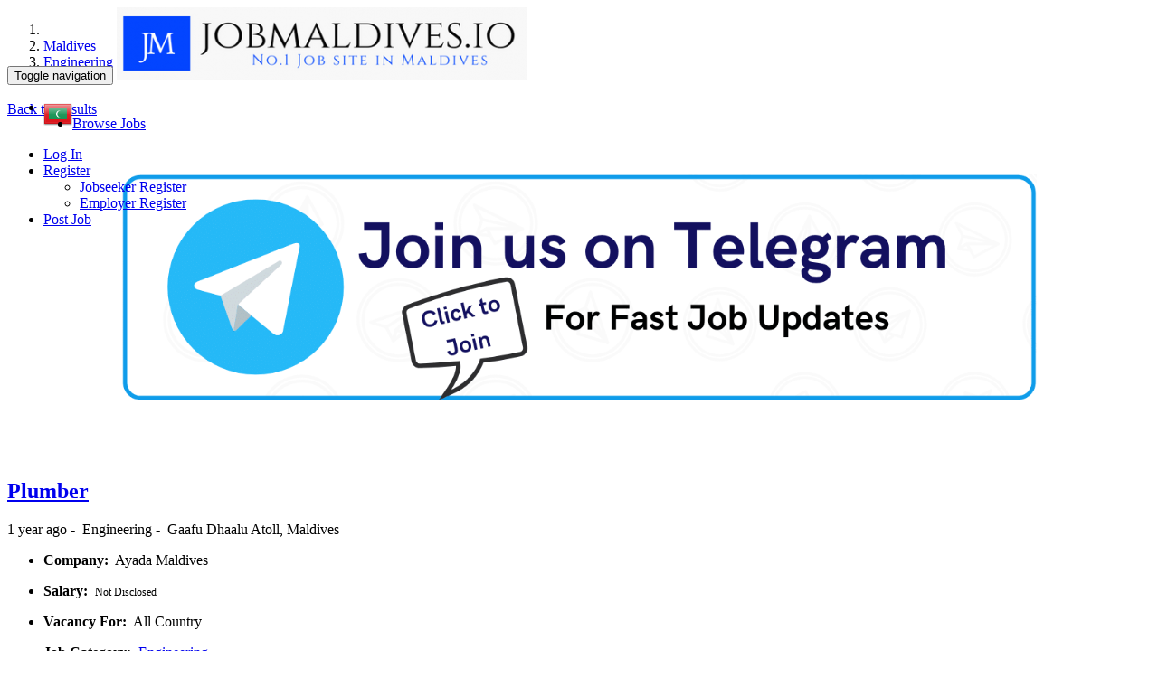

--- FILE ---
content_type: text/html; charset=UTF-8
request_url: https://jobmaldives.io/plumber-jobs-in-gaafu-dhaalu-atoll-ayada-maldives/2136
body_size: 10433
content:
<!DOCTYPE html>
<html lang="en">
<head>
	<meta charset="utf-8">
	<meta name="csrf-token" content="4YirdtgcSPfK2dmzn8fXTLxyRJIU1gPSlUMX6sT9">
		<meta name="viewport" content="width=device-width, initial-scale=1.0">
	<meta name="apple-mobile-web-app-title" content="Job Maldives">
	<link rel="apple-touch-icon-precomposed" sizes="144x144" href="https://jobmaldives.io/uploads/app/default/ico/apple-touch-icon-144-precomposed.png">
	<link rel="apple-touch-icon-precomposed" sizes="114x114" href="https://jobmaldives.io/uploads/app/default/ico/apple-touch-icon-114-precomposed.png">
	<link rel="apple-touch-icon-precomposed" sizes="72x72" href="https://jobmaldives.io/uploads/app/default/ico/apple-touch-icon-72-precomposed.png">
	<link rel="apple-touch-icon-precomposed" href="https://jobmaldives.io/uploads/app/default/ico/apple-touch-icon-57-precomposed.png">
	<link rel="shortcut icon" href="https://jobmaldives.io/uploads/app/ico/ico-5b6d4d94e7f1f.png">
	<title>Plumber Jobs in Gaafu Dhaalu Atoll, Maldives at Ayada Maldives</title>
	<meta name="title" content="Plumber Jobs in Gaafu Dhaalu Atoll, Maldives at Ayada Maldives">
    <meta name="description" content="Apply for the job vacancy of Plumber in Gaafu Dhaalu Atoll, Maldives at Ayada Maldives. Find the latest job opening and Apply now on No. 1 Maldives Job portal.">
    <meta name="keywords" content="Job Maldives, Dhivehi, jobs posting, Vacancy, jobs, posting, Free Job alert, Resume, Resort jobs, Hotel Jobs, Local Jobs, premium jobs">
    
	
		<link rel="canonical" href="https://jobmaldives.io/plumber-jobs-in-gaafu-dhaalu-atoll-ayada-maldives/2136"/>
		
										<link rel="dns-prefetch" href="//fonts.googleapis.com">
					<link rel="dns-prefetch" href="//graph.facebook.com">
					<link rel="dns-prefetch" href="//google.com">
					<link rel="dns-prefetch" href="//apis.google.com">
					<link rel="dns-prefetch" href="//ajax.googleapis.com">
					<link rel="dns-prefetch" href="//www.google-analytics.com">
					<link rel="dns-prefetch" href="//pagead2.googlesyndication.com">
					<link rel="dns-prefetch" href="//gstatic.com">
					<link rel="dns-prefetch" href="//cdn.api.twitter.com">
					<link rel="dns-prefetch" href="//oss.maxcdn.com">
													<meta property="fb:app_id" content="167620273884911" />
						<meta property="og:site_name" content="Job Maldives" />
<meta property="og:locale" content="en_US" />
<meta property="og:url" content="https://jobmaldives.io/plumber-jobs-in-gaafu-dhaalu-atoll-ayada-maldives/2136" />
<meta property="og:title" content="Plumber Jobs in Gaafu Dhaalu Atoll, Maldives at Ayada Maldives" />
<meta property="og:description" content="Apply for the job vacancy of Plumber in Gaafu Dhaalu Atoll, Maldives at Ayada Maldives. Find the latest job opening and Apply now on No. 1 Maldives Job portal." />
<meta property="og:type" content="article" />
<meta property="article:author" content="https://www.facebook.com/jobmaldives.io/" />
<meta property="article:publisher" content="https://www.facebook.com/jobmaldives.io/" />

			<meta property="twitter:card" content="summary">
    <meta property="twitter:title" content="Plumber Jobs in Gaafu Dhaalu Atoll, Maldives at Ayada Maldives">
    <meta property="twitter:description" content="Apply for the job vacancy of Plumber in Gaafu Dhaalu Atoll, Maldives at Ayada Maldives. Find the latest job opening and Apply now on No. 1 Maldives Job portal.">
    <meta property="twitter:domain" content="jobmaldives.io">
    
				<link rel="alternate" type="application/rss+xml" href="https://jobmaldives.io/feed" title="All jobs">
			<meta name="google-site-verification" content="a4D63nZx7XFkopdO5PI0uImnABSyjPuD95ZR-D8i0fA" />
				<meta name="msvalidate.01" content="D6F98F512F7207C8F13028F066FBD1A4" />
			
		
			<noscript>
		<link href="https://jobmaldives.io/css/app.css?id=a73c5a146c5977f73ccc"  rel="stylesheet">
		</noscript>
			<style type="text/css">
	
	/* === Body === */

/* === Header === */
.navbar-site { position: absolute !important; }
/* === Footer === */

/* === Button: Add Listing === */

/* === Other: Grid View Columns === */

	
	/* === CSS Fix === */
	.f-category h6 {
		color: #333;
	}
	.photo-count {
		color: #292b2c;
	}
	.page-info-lite h5 {
		color: #ccc;
	}
	h4.item-price {
		color: #292b2c;
	}
	.skin-blue .pricetag {
		color: #fff;
	}
	h5.company-title a {
		color: #999;
	}

</style>
	<noscript>
	<link href="https://jobmaldives.io/css/custom.css" rel="stylesheet">
	</noscript>
	<script src="//platform-api.sharethis.com/js/sharethis.js#property=5b6ea49086b6440010e02f4f&product=inline-share-buttons" defer></script>
	

	<style>
.container .row .col-lg-12 .alert-warning{display:none;}
</style>

	
										
		
	
	<!--[if lt IE 9]>
		<script src="https://oss.maxcdn.com/libs/html5shiv/3.7.0/html5shiv.js"></script>
		<script src="https://oss.maxcdn.com/libs/respond.js/1.3.0/respond.min.js"></script>
	<![endif]-->

	<script>
		paceOptions = {
			elements: true
		};
	</script>
	<script src="https://jobmaldives.io/assets/js/pace.min.js" defer></script>
	<link rel="manifest" href="/manifest.json" />
<script src="https://cdn.onesignal.com/sdks/OneSignalSDK.js" async=""></script>
<script>
  var OneSignal = window.OneSignal || [];
  OneSignal.push(function() {
    OneSignal.init({
      appId: "8cbf8888-5c9e-4c7f-b38d-131ae3dddf92",
    });
  });
</script>

</head>

<body class="skin-blue">


<div id="wrapper">

			<div class="header">
	<nav class="navbar navbar-site navbar-default" role="navigation">
		<div class="container">
			<div class="navbar-header">
				
				<button data-target=".navbar-collapse" data-toggle="collapse" class="navbar-toggle" type="button">
					<span class="sr-only">Toggle navigation</span>
					<span class="icon-bar"></span>
					<span class="icon-bar"></span>
					<span class="icon-bar"></span>
				</button>
				
				
																	
				
				<a href="https://jobmaldives.io" class="navbar-brand logo logo-title">
					<img src="https://jobmaldives.io/uploads/app/logo/logo-5b6d4c0f1c196.png"
						 alt="job maldives" class="tooltipHere main-logo" title="" data-placement="bottom"
						 data-toggle="tooltip"
						 data-original-title="Job Maldives Maldives"/>
				</a>
			</div>
			<div class="navbar-collapse collapse">
				<ul class="nav navbar-nav navbar-left">
					
																																			<li class="flag-menu country-flag tooltipHere hidden-xs" data-toggle="tooltip" data-placement="right" >
																					<a style="cursor: default;">
												<img class="flag-icon" src="https://jobmaldives.io/images/flags/32/mv.png" style="float: left;">
											</a>
																			</li>
																															<li>
						<a href="https://jobmaldives.io/latest-jobs">
							<i class="icon-th-list-2 hidden-sm"></i>
							Browse Jobs
						</a>
					</li>
				</ul>
				<ul class="nav navbar-nav navbar-right">
											<li>
															<a href="https://jobmaldives.io/login"><i class="icon-user fa"></i> Log In</a>
													</li>
						<li class="dropdown">
						    <a href="#" class="dropdown-toggle" data-toggle="dropdown">
								<i class="icon-user-add fa"></i>
								<span>Register</span>
								<i class="icon-down-open-big fa hidden-sm"></i>
							</a>
							<ul class="dropdown-menu user-menu">
								<li class="active"><a href="https://jobmaldives.io/register?type=3"><i class="icon-user-add fa"></i> Jobseeker Register</a></li>
								<li><a href="https://jobmaldives.io/register?type=2"><i class="icon-user-add fa"></i> Employer Register</a></li>
							</ul>
						</li>
						<li class="postadd">
															<a class="btn btn-block btn-post btn-add-listing" href="#quickLogin" data-toggle="modal">
									<i class="fa fa-plus-circle"></i> Post Job
								</a>
													</li>
					
									</ul>
			</div>
		</div>
	</nav>
</div>
	
				
		
			<div class="h-spacer"></div>
		<div class="container">
			<div class="row">
				<div class="col-lg-12">
					<div class="alert alert-warning">
						<button type="button" class="close" data-dismiss="alert" aria-hidden="true">&times;</button>
						<a href="https://jobmaldives.io/login"><strong>Login</strong></a> for faster access to the best deals. <a href="https://jobmaldives.io/register"><strong>Click here</strong></a> if you don't have an account.
					</div>
				</div>
			</div>
		</div>
	
	

								
	<input type="hidden" name="_token" value="4YirdtgcSPfK2dmzn8fXTLxyRJIU1gPSlUMX6sT9">
	<input type="hidden" id="post_id" value="2136">
	
		
	<div class="main-container">
		
					<div class="container">
		<div class="container hidden-md hidden-sm hidden-xs ads-parent-responsive">
			<div class="text-center">
				<script async src="//pagead2.googlesyndication.com/pagead/js/adsbygoogle.js"></script>
<!-- Job Maldives Responsive -->
<ins class="adsbygoogle ads-slot-responsive"
     style="display:block"
     data-ad-client="ca-pub-1419030672663780"
     data-ad-slot="5908876302"
     
     data-full-width-responsive="true"></ins>
<script>
(adsbygoogle = window.adsbygoogle || []).push({});
</script>
			</div>
		</div>
		<div class="container hidden-lg hidden-xs ads-parent-responsive">
			<div class="text-center">
				
			</div>
		</div>
		<div class="container hidden-sm hidden-md hidden-lg ads-parent-responsive">
			<div class="text-center">
				
			</div>
		</div>
	</div>
				<div class="h-spacer"></div>

		<div class="container">
			<ol class="breadcrumb pull-left">
				<li><a href="https://jobmaldives.io"><i class="icon-home fa"></i></a></li>
				<li><a href="https://jobmaldives.io">Maldives</a></li>
				<li>
					<a href="https://jobmaldives.io/job-category/engineering-jobs">
						Engineering
					</a>
				</li>
								<li class="active">Plumber</li>
			</ol>
			<div class="pull-right backtolist">
				<a href="https://jobmaldives.io">
					<i class="fa fa-angle-double-left"></i> Back to Results
				</a>
			</div>
		</div>
		 
		<div class="container">
		    <div>
						    <a target="_blank" href="https://t.me/jobmaldives_io"><img style="max-width:80%; max-height:70%; margin-right:10%; margin-left:10%; margin-top:5%; margin-bottom:5%;" src="https://jobmaldives.io/uploads/pictures/jobmaldives_telegram.png"></a>
						</div>
			<div class="row">
				<div class="col-sm-12 page-content col-thin-right">
					<div class="inner inner-box ads-details-wrapper">
						<h2 class="enable-long-words">
							<strong>
                                <a href="https://jobmaldives.io/plumber-jobs-in-gaafu-dhaalu-atoll-ayada-maldives/2136" title="Plumber">
                                    Plumber
                                </a>
                            </strong>
							                            						</h2>
						
												<span class="info-row">
						   
							<span class="date"><i class="icon-clock"> </i>  1 year ago </span> -&nbsp;
							
							<span class="category">Engineering</span> -&nbsp;
							<span class="item-location"><i class="fa fa-map-marker"></i> Gaafu Dhaalu Atoll, Maldives </span> 
													</span>

						<div class="ads-details">
							<div class="row" style="padding-bottom: 20px;">
								<div class="col-md-12">
									<div class="panel panel-body panel-details job-summery">
										<div class="col-md-6">
											<ul>
																																				<li>
													<p class="no-margin">
														<strong>Company:</strong>&nbsp;
																													Ayada Maldives
																											</p>
												</li>
												<li>
													<p class="no-margin">
														<strong>Salary:</strong>&nbsp;
														 
															<small style="font-size:12px;" class="label label-info"> Not Disclosed</small>
																												
																											</p>
												</li>
												<li>
																									<p class="no-margin">
														<strong>Vacancy For:</strong>&nbsp;
																																																									All Country
													    															
													</p>
																									</li>
												
												<li>
																									<p class="no-margin">
														<strong>Job Category:</strong>&nbsp;
															<a href="https://jobmaldives.io/job-category/engineering-jobs">
																Engineering
															</a>
													</p>
																									</li>
												
												
												
												<li>
																								</li>
												<li>
																																							<p class="no-margin">
														<strong>Job Type:</strong>&nbsp;
																													Full-time
														
													</p>
																									</li>
																							</ul>
										</div>
									 
									  <div class="col-md-6">
											<ul>
												
												<li>
													<p class="no-margin">
														<strong>Location:</strong>&nbsp;
														<a href="https://jobmaldives.io/job-location/gaafu-dhaalu-atoll/1337610">
															Gaafu Dhaalu Atoll
														</a>
													</p>
												</li>
												
												
												<li>
																								</li>
												
												<li>
																								</li>
												
												<li>
											    													<p class="no-margin">
														<strong>Experience:</strong>&nbsp;
																													2 
																												
																														- 3 
														    														year		
													</p>
																								</li>
												
												<li>
																								</li>
											</ul>
										</div>
									</div>
									
									<div  class="ads-details-info jobs-details-info enable-long-words from-wysiwyg">
									<h5 class="list-title"><strong>Job Details</strong></h5>
                                    <div>
                                        											                                            <p><b>Requirements:   </b></p>

<p>1. At least 2 to 3 years experience in the relevant field.</p>

<p>2. An impressive careers history in 5 star resort in Maldives.</p>

<p>3. Excellent communication and presentation skills.</p>

<p>4. Positive and proactive attitude.</p>
                                                                            </div>
																	   									   <div style="margin-bottom: 50px;"></div>
										<h5 class="list-title"><strong>Job Description</strong></h5>
											<div id="postImage" style="display:flex; justify-content:center;" class="mb40">
																												
														<a data-fancybox="gallery" href="https://jobmaldives.io/uploads/files/mv/f8f97a5985ae4a4d6521023effdfc325.jpg">
															<img alt="Plumber" class="img-responsive" src="https://jobmaldives.io/uploads/files/mv/thumb-320X320-f8f97a5985ae4a4d6521023effdfc325.jpg">
														</a>
											</div>
											   <div class="sharethis-inline-share-buttons"></div>
									 
									
									<!-- Tags -->
																		</div>
								</div>
								
								
								<br>&nbsp;<br>
							</div>
							<div class="content-footer text-left">
																											<a class="btn btn-default" data-toggle="modal" href="#quickLogin">
											<i class="icon-mail-2"></i> Apply Online
										</a>
																																	&nbsp;
							</div>
						</div>
					   
					</div>
					<!--/.ads-details-wrapper-->
					
				</div>
				
				
				<!--/.page-content-->
			</div>

		</div>
		
		<div class="h-spacer"></div>
		<div class="container">
		<div class="col-lg-12 content-box layout-section">
			<div class="row row-featured row-featured-category">
				<div class="col-lg-12 box-title">
					<div class="inner">
						<h2>
							<span class="title-3">Similar <span style="font-weight: bold;">Jobs</span></span>
							<a href="https://jobmaldives.io/latest-jobs?c=13" class="sell-your-item">
								View more <i class="icon-th-list"></i>
							</a>
						</h2>
					</div>
				</div>
		
				<div style="clear: both"></div>
		
				<div class="relative content featured-list-row clearfix">
					
					<div class="large-12 columns">
						<div class="no-margin featured-list-slider owl-carousel owl-theme">
															<div class="item">
									<a href="https://jobmaldives.io/electrical-supervisor-jobs-in-shaviyani-atoll-sirru-fen-fushi-private-lagoon-resort/2871">
																				<span class="item-name">Electrical Supervisor</span>
										<span class="price">
											Full-time
										</span>
									</a>
								</div>
															<div class="item">
									<a href="https://jobmaldives.io/carpenter-jobs-in-male-dusitd2-feydhoo-maldives/2794">
																				<span class="item-name">Carpenter</span>
										<span class="price">
											Full-time
										</span>
									</a>
								</div>
															<div class="item">
									<a href="https://jobmaldives.io/powerhouse-operator-jobs-in-vaavu-atoll-nooe-maldives-kunaavashi/2714">
																				<span class="item-name">Powerhouse Operator</span>
										<span class="price">
											Full-time
										</span>
									</a>
								</div>
															<div class="item">
									<a href="https://jobmaldives.io/mechanical-supervisor-jobs-in-shaviyani-atoll-sirru-fen-fushi-private-lagoon-resort/2870">
																				<span class="item-name">Mechanical Supervisor</span>
										<span class="price">
											Full-time
										</span>
									</a>
								</div>
															<div class="item">
									<a href="https://jobmaldives.io/painter-local-jobs-in-north-male-atoll-oblu-xperience-ailafushi/2806">
																				<span class="item-name">Painter (Local)</span>
										<span class="price">
											Full-time
										</span>
									</a>
								</div>
															<div class="item">
									<a href="https://jobmaldives.io/general-technician-jobs-in-vaavu-atoll-nooe-maldives-kunaavashi/2712">
																				<span class="item-name">General Technician</span>
										<span class="price">
											Full-time
										</span>
									</a>
								</div>
															<div class="item">
									<a href="https://jobmaldives.io/ac-refrigerator-technician-jobs-in-male-dusitd2-feydhoo-maldives/2798">
																				<span class="item-name">AC &amp; Refrigerator Technician</span>
										<span class="price">
											Full-time
										</span>
									</a>
								</div>
															<div class="item">
									<a href="https://jobmaldives.io/technician-jobs-in-male-dusitd2-feydhoo-maldives/2797">
																				<span class="item-name">Technician</span>
										<span class="price">
											Full-time
										</span>
									</a>
								</div>
															<div class="item">
									<a href="https://jobmaldives.io/audio-visual-technician-jobs-in-noonu-atoll-noku-maldives/2748">
																				<span class="item-name">Audio Visual Technician</span>
										<span class="price">
											Full-time
										</span>
									</a>
								</div>
															<div class="item">
									<a href="https://jobmaldives.io/electrician-jobs-in-male-dusitd2-feydhoo-maldives/2793">
																				<span class="item-name">Electrician</span>
										<span class="price">
											Full-time
										</span>
									</a>
								</div>
															<div class="item">
									<a href="https://jobmaldives.io/laborer-jobs-in-north-male-atoll-banyan-tree-vabbinfaru/2872">
																				<span class="item-name">Laborer</span>
										<span class="price">
											Full-time
										</span>
									</a>
								</div>
															<div class="item">
									<a href="https://jobmaldives.io/painter-jobs-in-male-dusitd2-feydhoo-maldives/2795">
																				<span class="item-name">Painter</span>
										<span class="price">
											Full-time
										</span>
									</a>
								</div>
															<div class="item">
									<a href="https://jobmaldives.io/mason-jobs-in-north-male-atoll-oblu-xperience-ailafushi/2807">
																				<span class="item-name">Mason</span>
										<span class="price">
											Full-time
										</span>
									</a>
								</div>
															<div class="item">
									<a href="https://jobmaldives.io/plumber-jobs-in-noonu-atoll-noku-maldives/2841">
																				<span class="item-name">Plumber</span>
										<span class="price">
											Full-time
										</span>
									</a>
								</div>
															<div class="item">
									<a href="https://jobmaldives.io/kitchen-laundry-technician-jobs-in-male-dusitd2-feydhoo-maldives/2799">
																				<span class="item-name">Kitchen&amp; Laundry Technician</span>
										<span class="price">
											Full-time
										</span>
									</a>
								</div>
															<div class="item">
									<a href="https://jobmaldives.io/plumber-jobs-in-male-dusitd2-feydhoo-maldives/2796">
																				<span class="item-name">Plumber</span>
										<span class="price">
											Full-time
										</span>
									</a>
								</div>
															<div class="item">
									<a href="https://jobmaldives.io/it-receiving-officer-jobs-in-raa-atoll-alila-kothaifaru-maldives/2735">
																				<span class="item-name">IT / Receiving Officer</span>
										<span class="price">
											Full-time
										</span>
									</a>
								</div>
															<div class="item">
									<a href="https://jobmaldives.io/plumber-jobs-in-noonu-atoll-noku-maldives/2847">
																				<span class="item-name">Plumber</span>
										<span class="price">
											Full-time
										</span>
									</a>
								</div>
															<div class="item">
									<a href="https://jobmaldives.io/landscape-supervisor-jobs-in-male-dusitd2-feydhoo-maldives/2800">
																				<span class="item-name">Landscape - Supervisor</span>
										<span class="price">
											Full-time
										</span>
									</a>
								</div>
															<div class="item">
									<a href="https://jobmaldives.io/stp-mechanic-jobs-in-male-bandos-maldives/2726">
																				<span class="item-name">STP Mechanic</span>
										<span class="price">
											Full-time
										</span>
									</a>
								</div>
													</div>
					</div>
		
				</div>
			</div>
		</div>
	</div>

		<div class="h-spacer"></div>
		<div class="container">
		<div class="container hidden-md hidden-sm hidden-xs mb20 ads-parent-responsive">
			<div class="text-center">
				<script async src="//pagead2.googlesyndication.com/pagead/js/adsbygoogle.js"></script>
<!-- Job Maldives Responsive -->
<ins class="adsbygoogle ads-slot-responsive"
     style="display:block"
     data-ad-client="ca-pub-1419030672663780"
     data-ad-slot="5908876302"
     
     data-full-width-responsive="true"></ins>
<script>
(adsbygoogle = window.adsbygoogle || []).push({});
</script>
			</div>
		</div>
		<div class="container hidden-lg hidden-xs mb20 ads-parent-responsive">
			<div class="text-center">
				
			</div>
		</div>
		<div class="container hidden-sm hidden-md hidden-lg ads-parent-responsive">
			<div class="text-center">
				
			</div>
		</div>
	</div>
									
	</div>

			
			<footer class="main-footer">
	<div class="footer-content">
		<div class="container">
			<div class="row">
				
				<div class="col-lg-3 col-md-3 col-sm-3 col-xs-6">
					<div class="footer-col">
						<h4 class="footer-title">About us</h4>
						<ul class="list-unstyled footer-nav">
																								<li>
																															<a href="https://jobmaldives.io/page/anti-scam.html" > Anti-Scam </a>
																			</li>
																	<li>
																															<a href="https://jobmaldives.io/page/terms.html" > Terms </a>
																			</li>
																	<li>
																															<a href="https://jobmaldives.io/page/privacy.html" > Privacy </a>
																			</li>
																					</ul>
					</div>
				</div>
				
				<div class="col-lg-3 col-md-3 col-sm-3 col-xs-6">
					<div class="footer-col">
						<h4 class="footer-title">Contact</h4>
						<ul class="list-unstyled footer-nav">
							<li><a href="https://jobmaldives.io/contact.html"> Contact Us </a></li>
																											</ul>
					</div>
				</div>
				
				<div class="col-lg-2 col-md-2 col-sm-2 col-xs-12">
					<div class="footer-col">
						<h4 class="footer-title">My Account</h4>
						<ul class="list-unstyled footer-nav">
															<li>
																			<a href="https://jobmaldives.io/login"> Log In </a>
																	</li>
								<li><a href="https://jobmaldives.io/register"> Register </a></li>
													</ul>
					</div>
				</div>
				
				<div class="col-lg-4 col-md-4 col-sm-4 col-xs-12">
					<div class="footer-col row">
												
												
						<div class="col-sm-12 col-xs-6 col-xxs-12 no-padding-lg">
							<div class="">
								<h4 class="footer-title ">Follow us on</h4>
								<ul class="list-unstyled list-inline footer-nav social-list-footer social-list-color footer-nav-inline">
																			<li>
											<a class="icon-color fb" title="" data-placement="top" data-toggle="tooltip" href="https://www.facebook.com/jobmaldives.io/" data-original-title="Facebook">
												<i class="fa fa-facebook"></i>
											</a>
										</li>
																												<li>
											<a class="icon-color tw" title="" data-placement="top" data-toggle="tooltip" href="#" data-original-title="Twitter">
												<i class="fa fa-twitter"></i>
											</a>
										</li>
																												<li>
											<a class="icon-color gp" title="" data-placement="top" data-toggle="tooltip" href="#" data-original-title="Google+">
												<i class="fa fa-google-plus"></i>
											</a>
										</li>
																												<li>
											<a class="icon-color lin" title="" data-placement="top" data-toggle="tooltip" href="#" data-original-title="Linkedin">
												<i class="fa fa-linkedin"></i>
											</a>
										</li>
																												<li>
											<a class="icon-color pin" title="" data-placement="top" data-toggle="tooltip" href="https://www.pinterest.com/jobmaldivesio/" data-original-title="Pinterest">
												<i class="fa fa-pinterest-p"></i>
											</a>
										</li>
																	</ul>
							</div>
						
						</div>
					</div>
				</div>
				
				<div style="clear: both"></div>
				
				<div class="col-lg-12">
											<div class="text-center paymanet-method-logo">
							
																								<img src="https://jobmaldives.io/images/paypal/payment.png" alt="Paypal" title="Paypal">
																					</div>
										
					<div class="copy-info text-center">
						© 2026 Job Maldives. All Rights Reserved.
											</div>
				</div>
			
			</div>
		</div>
	</div>
</footer>

<!-- Global site tag (gtag.js) - Google Analytics -->
<script async src="https://www.googletagmanager.com/gtag/js?id=UA-115469564-1"></script>
<script>
  window.dataLayer = window.dataLayer || [];
  function gtag(){dataLayer.push(arguments);}
  gtag('js', new Date());

  gtag('config', 'UA-115469564-1');
</script>

				<script type="text/javascript">
					/* First CSS File */
					var create = document.createElement('link');
					create.rel = 'stylesheet';
					create.href = 'https://jobmaldives.io/css/app.css?id=a73c5a146c5977f73ccc';
					create.type = 'text/css';
					var godefer = document.getElementsByTagName('link')[0];
					godefer.parentNode.insertBefore(create, godefer);

					/* Second CSS File */
					var create1 = document.createElement('link');
					create1.rel = 'stylesheet';
					create1.href = 'https://jobmaldives.io/css/custom.css';
					create1.type = 'text/css';
					var godefer2 = document.getElementsByTagName('link')[0];
					godefer2.parentNode.insertBefore(create1, godefer2);
				</script>
	
</div>

	
<div class="modal fade" id="quickLogin" tabindex="-1" role="dialog">
	<div class="modal-dialog  modal-sm">
		<div class="modal-content">
			<div class="modal-header">
				<button type="button" class="close" data-dismiss="modal">
					<span aria-hidden="true">&times;</span>
					<span class="sr-only">Close</span>
				</button>
				<h4 class="modal-title"><i class="icon-login fa"></i> Log In </h4>
			</div>
			<form role="form" method="POST" action="https://jobmaldives.io/login">
				<input type="hidden" name="_token" value="4YirdtgcSPfK2dmzn8fXTLxyRJIU1gPSlUMX6sT9">
				<div class="modal-body">

										
										
										<!-- Login -->
					<div class="form-group ">
						<label for="login" class="control-label">Login (Email address)</label>
						<div class="input-icon"><i class="icon-user fa"></i>
							<input id="mLogin" name="login" type="text" placeholder="Email address" class="form-control" value="">
						</div>
					</div>
					
					<!-- Password -->
					<div class="form-group ">
						<label for="password" class="control-label">Password</label>
						<div class="input-icon"><i class="icon-lock fa"></i>
							<input id="mPassword" name="password" type="password" class="form-control" placeholder="Password">
						</div>
					</div>
					
					<div class="form-group ">
						<label class="checkbox pull-left input-btn-padding" style="font-weight: normal;">
							<input type="checkbox" value="1" name="remember" id="mRemember"> Keep me logged in
						</label>
						<p class="pull-right" style="margin-top: 10px;">
							<a href="https://jobmaldives.io/password/reset"> Lost your password? </a> / <a href="https://jobmaldives.io/register">Register</a>
						</p>
						<div style=" clear:both"></div>
					</div>
					
											<!-- recaptcha -->
						<div class="form-group required ">
							<label class="control-label" for="g-recaptcha-response">We do not like robots :(</label>
							<div>
								<script type="text/javascript">
            var RecaptchaOptions = {"curl_timeout":1,"lang":"en"};

            function CaptchaCallback() {
                $('.g-recaptcha').each(function(){
                    grecaptcha.render($(this).attr('id'), {'sitekey' : '6LddFpYUAAAAABNcvrbEFRRK31100Kb-ZZepMamq'});

                })
            }
        </script>
        <script src='https://www.google.com/recaptcha/api.js?onload=CaptchaCallback&amp;hl=en&render=explicit'></script>
    <div id="recap_69773b38aebf1" class="g-recaptcha" data-sitekey="6LddFpYUAAAAABNcvrbEFRRK31100Kb-ZZepMamq" ></div>


							</div>
						</div>
										
					<input type="hidden" name="quickLoginForm" value="1">
				</div>
				<div class="modal-footer">
					<button type="button" class="btn btn-default" data-dismiss="modal">Cancel</button>
					<button type="submit" class="btn btn-success pull-right">Log In</button>
				</div>
			</form>
		</div>
	</div>
</div>
<!-- Modal Change Country -->
<div class="modal fade modalHasList" id="selectCountry" tabindex="-1" role="dialog" aria-labelledby="selectCountryLabel"
	 aria-hidden="true">
	<div class="modal-dialog modal-lg">
		<div class="modal-content">
			<div class="modal-header">
				<button type="button" class="close" data-dismiss="modal">
					<span aria-hidden="true">&times;</span>
					<span class="sr-only">Close</span>
				</button>
				<h4 class="modal-title uppercase font-weight-bold" id="selectCountryLabel">
					<i class="icon-map"></i> Select your Country
				</h4>
			</div>
			<div class="modal-body">
				<div class="row">
					<div class="row" style="padding: 0 20px">
																					<ul class="cat-list col-sm-3 col-xs-6">
																												<li>
										<img src="https://jobmaldives.io/images/blank.gif" class="flag flag-mv" style="margin-bottom: 4px; margin-right: 5px;">
										<a href="https://jobmaldives.io/en?d=MV">
											Maldives
										</a>
									</li>
																	</ul>
																		</div>
				</div>
			</div>
		</div>
	</div>
</div>
<!-- /.modal -->


<script>
	
	var siteUrl = 'https://jobmaldives.io';
	var languageCode = 'en';
	var countryCode = 'MV';
	
	
	var langLayout = {
		'hideMaxListItems': {
			'moreText': "View More",
			'lessText': "View Less"
		},
		'select2': {
			errorLoading: function(){
				return "The results could not be loaded."
			},
			inputTooLong: function(e){
				var t = e.input.length - e.maximum, n = 'Please delete ' + t + ' character';
				return t != 1 && (n += 's'),n
			},
			inputTooShort: function(e){
				var t = e.minimum - e.input.length, n = 'Please enter ' + t + ' or more characters';
				return n
			},
			loadingMore: function(){
				return "Loading more results…"
			},
			maximumSelected: function(e){
				var t = 'You can only select ' + e.maximum + ' item';
				return e.maximum != 1 && (t += 's'),t
			},
			noResults: function(){
				return "No results found"
			},
			searching: function(){
				return "Searching…"
			}
		}
	};
</script>

	
	<script>
		/* Carousel Parameters */
		var carouselItems = 20;
		var carouselAutoplay = false;
		var carouselAutoplayTimeout = 1500;
		var carouselLang = {
			'navText': {
				'prev': "prev",
				'next': "next"
			}
		};
	</script>

<script src="https://jobmaldives.io/js/app.js?id=037a325b4ab55894e474"></script>
	<script src="https://jobmaldives.io/assets/plugins/select2/js/i18n/en.js"></script>
<script>
	$(document).ready(function () {
		
		$('.selecter').select2({
			language: langLayout.select2,
			dropdownAutoWidth: 'true',
			minimumResultsForSearch: Infinity,
			width: '100%'
		});
		
		
		$('.sselecter').select2({
			language: langLayout.select2,
			dropdownAutoWidth: 'true',
			width: '100%'
		});
		
		
		$('.share').ShareLink({
			title: 'Plumber Jobs in Gaafu Dhaalu Atoll, Maldives at Ayada Maldives',
			text: 'Plumber Jobs in Gaafu Dhaalu Atoll, Maldives at Ayada Maldives',
			url: 'https://jobmaldives.io/plumber-jobs-in-gaafu-dhaalu-atoll-ayada-maldives/2136',
			width: 640,
			height: 480
		});
		
		
			});
</script>

    	
	<script>
		/* Favorites Translation */
        var lang = {
            labelSavePostSave: "Save Job",
            labelSavePostRemove: "Saved Job",
            loginToSavePost: "Please log in to save the Ads.",
            loginToSaveSearch: "Please log in to save the search.",
            confirmationSavePost: "Post saved in favorites successfully !",
            confirmationRemoveSavePost: "Post deleted from favorites successfully !",
            confirmationSaveSearch: "Search saved successfully !",
            confirmationRemoveSaveSearch: "Search deleted successfully !"
        };

		$(document).ready(function () {
					})
		
		 
	</script>
	  <script type="application/ld+json">
		
{
  "@context": "http://schema.org",
  "@type": "JobPosting",
  "url" : "https://jobmaldives.io/plumber-jobs-in-gaafu-dhaalu-atoll-ayada-maldives/2136",
  "title": "Plumber",
  "datePosted": "2024-04-18 06:15:23",
  "validThrough": "2026-01-26",
  "occupationalCategory": "Engineering",
  "description": "<p>Requirements:   </p>

<p>1. At least 2 to 3 years experience in the relevant field.</p>

<p>2. An impressive careers history in 5 star resort in Maldives.</p>

<p>3. Excellent communication and presentation skills.</p>

<p>4. Positive and proactive attitude.</p>",
  "employmentType": "FULL_TIME",
  "experienceRequirements": "2-3 year",
  "qualifications": "",
  "skills": "",

  "jobLocation": {
    "@type": "Place",
    "address": {
      "@type": "PostalAddress",
      "addressLocality": "Gaafu Dhaalu Atoll",
      "addressRegion": "Maldives",
      "streetAddress": "",
      "postalCode": "",
      "addressCountry": "MV"
    },
	"geo": {
		 "@type": "GeoCoordinates",
		 "latitude": "0.5306",
         "longitude": "72.9997"
	} 
  },
				
	"hiringOrganization" : {
		"@type": "Organization",
		"name": "Ayada Maldives"
	}
 
}
</script>
  

	<link rel="stylesheet" href="https://cdnjs.cloudflare.com/ajax/libs/fancybox/3.2.5/jquery.fancybox.min.css" />
<script src="https://cdnjs.cloudflare.com/ajax/libs/fancybox/3.2.5/jquery.fancybox.min.js"></script>

				
</body>
</html>

--- FILE ---
content_type: text/html; charset=utf-8
request_url: https://www.google.com/recaptcha/api2/aframe
body_size: -86
content:
<!DOCTYPE HTML><html><head><meta http-equiv="content-type" content="text/html; charset=UTF-8"></head><body><script nonce="oWBQ6hC4y-8ql7MnSdbBCQ">/** Anti-fraud and anti-abuse applications only. See google.com/recaptcha */ try{var clients={'sodar':'https://pagead2.googlesyndication.com/pagead/sodar?'};window.addEventListener("message",function(a){try{if(a.source===window.parent){var b=JSON.parse(a.data);var c=clients[b['id']];if(c){var d=document.createElement('img');d.src=c+b['params']+'&rc='+(localStorage.getItem("rc::a")?sessionStorage.getItem("rc::b"):"");window.document.body.appendChild(d);sessionStorage.setItem("rc::e",parseInt(sessionStorage.getItem("rc::e")||0)+1);localStorage.setItem("rc::h",'1769421627009');}}}catch(b){}});window.parent.postMessage("_grecaptcha_ready", "*");}catch(b){}</script></body></html>